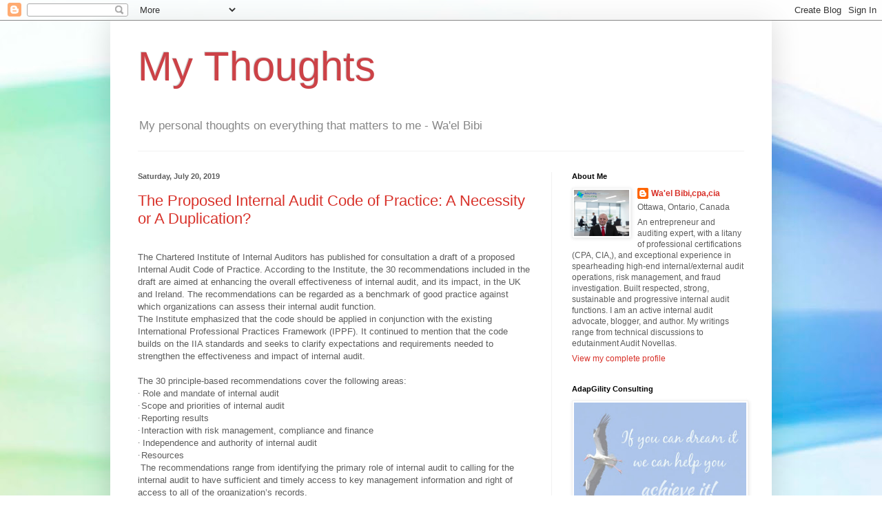

--- FILE ---
content_type: text/html; charset=UTF-8
request_url: https://waelbibi.blogspot.com/b/stats?style=BLACK_TRANSPARENT&timeRange=ALL_TIME&token=APq4FmAA1B78Vq1rULregk2no-_pGX4KaStbmkfQEF_w-t9nwzrwC7TipIcDAm9HEoHga7XHctAwlHj72n0a7xrWE9NwQqzcjQ
body_size: -15
content:
{"total":168990,"sparklineOptions":{"backgroundColor":{"fillOpacity":0.1,"fill":"#000000"},"series":[{"areaOpacity":0.3,"color":"#202020"}]},"sparklineData":[[0,20],[1,12],[2,12],[3,21],[4,8],[5,4],[6,15],[7,9],[8,14],[9,24],[10,17],[11,22],[12,54],[13,39],[14,19],[15,59],[16,100],[17,81],[18,30],[19,21],[20,34],[21,52],[22,14],[23,12],[24,21],[25,21],[26,14],[27,17],[28,33],[29,11]],"nextTickMs":600000}

--- FILE ---
content_type: text/html; charset=utf-8
request_url: https://www.google.com/recaptcha/api2/aframe
body_size: 264
content:
<!DOCTYPE HTML><html><head><meta http-equiv="content-type" content="text/html; charset=UTF-8"></head><body><script nonce="tHcTe1Ws6fjh6e7LByiTbg">/** Anti-fraud and anti-abuse applications only. See google.com/recaptcha */ try{var clients={'sodar':'https://pagead2.googlesyndication.com/pagead/sodar?'};window.addEventListener("message",function(a){try{if(a.source===window.parent){var b=JSON.parse(a.data);var c=clients[b['id']];if(c){var d=document.createElement('img');d.src=c+b['params']+'&rc='+(localStorage.getItem("rc::a")?sessionStorage.getItem("rc::b"):"");window.document.body.appendChild(d);sessionStorage.setItem("rc::e",parseInt(sessionStorage.getItem("rc::e")||0)+1);localStorage.setItem("rc::h",'1769407105652');}}}catch(b){}});window.parent.postMessage("_grecaptcha_ready", "*");}catch(b){}</script></body></html>